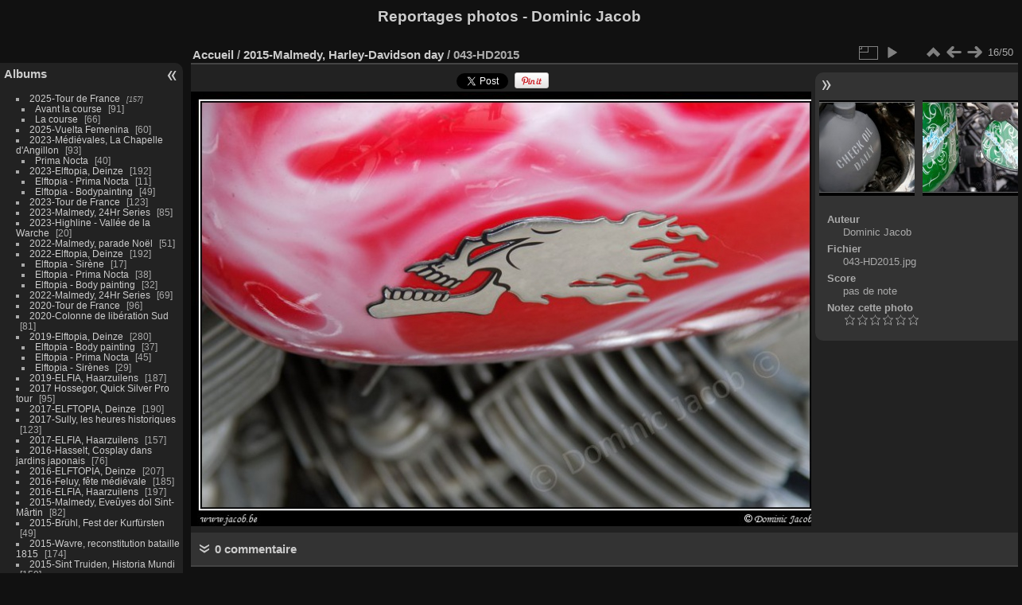

--- FILE ---
content_type: text/html; charset=utf-8
request_url: https://www.jacob.be/reportage/picture.php?/1793/category/27
body_size: 6900
content:
<!DOCTYPE html>
<html lang="fr" dir="ltr">
<head>
<meta charset="utf-8">
<meta name="generator" content="Piwigo (aka PWG), see piwigo.org">

 
<meta name="author" content="Dominic Jacob">
<meta name="description" content="043-HD2015 - 043-HD2015.jpg">

<title>043-HD2015 | Reportages photos - Dominic Jacob</title>
<link rel="shortcut icon" type="image/x-icon" href="themes/default/icon/favicon.ico">

<link rel="start" title="Accueil" href="/reportage/" >
<link rel="search" title="Recherche" href="search.php" >

<link rel="first" title="Première" href="picture.php?/1778/category/27" ><link rel="prev" title="Précédente" href="picture.php?/1792/category/27" ><link rel="next" title="Suivante" href="picture.php?/1794/category/27" ><link rel="last" title="Dernière" href="picture.php?/1828/category/27" ><link rel="up" title="Miniatures" href="index.php?/category/27" >
<link rel="canonical" href="picture.php?/1793">

 
	<!--[if lt IE 7]>
		<link rel="stylesheet" type="text/css" href="themes/default/fix-ie5-ie6.css">
	<![endif]-->
	<!--[if IE 7]>
		<link rel="stylesheet" type="text/css" href="themes/default/fix-ie7.css">
	<![endif]-->
	

	<!--[if lt IE 8]>
		<link rel="stylesheet" type="text/css" href="themes/elegant/fix-ie7.css">
	<![endif]-->


<!-- BEGIN get_combined -->
<link rel="stylesheet" type="text/css" href="_data/combined/1b8kli.css">


<!-- END get_combined -->

<!--[if lt IE 7]>
<script type="text/javascript" src="themes/default/js/pngfix.js"></script>
<![endif]-->

</head>

<body id="thePicturePage" class="section-categories category-27 image-1793 "  data-infos='{"section":"categories","category_id":"27","image_id":"1793"}'>

<div id="the_page">


<div id="theHeader"><h1>Reportages photos - Dominic Jacob</h1></div>


<div id="menubar">
	<dl id="mbCategories">
<dt>
	<a href="/reportage/?filter=start-recent-30" class="pwg-state-default pwg-button menubarFilter" title="n'afficher que les photos publiées récemment" rel="nofollow"><span class="pwg-icon pwg-icon-filter"> </span></a>
	<a href="index.php?/categories">Albums</a>
</dt>
<dd>
  <ul>
    <li >
      <a href="index.php?/category/67"  title="157 photos dans 2 sous-albums">2025-Tour de France</a>
      <span class="menuInfoCatByChild badge" title="157 photos dans 2 sous-albums">157</span>
    <ul>
    <li >
      <a href="index.php?/category/68"  title="91 photos dans cet album">Avant la course</a>
      <span class="menuInfoCat badge" title="91 photos dans cet album">91</span>
      </li>
    
    <li >
      <a href="index.php?/category/69"  title="66 photos dans cet album">La course</a>
      <span class="menuInfoCat badge" title="66 photos dans cet album">66</span>
      </li>
    </ul></li>
    <li >
      <a href="index.php?/category/66"  title="60 photos dans cet album">2025-Vuelta Femenina</a>
      <span class="menuInfoCat badge" title="60 photos dans cet album">60</span>
      </li>
    
    <li >
      <a href="index.php?/category/64"  title="53 photos dans cet album / 40 photos dans 1 sous-album">2023-Médiévales, La Chapelle d'Angillon</a>
      <span class="menuInfoCat badge" title="53 photos dans cet album / 40 photos dans 1 sous-album">93</span>
    <ul>
    <li >
      <a href="index.php?/category/65"  title="40 photos dans cet album">Prima Nocta</a>
      <span class="menuInfoCat badge" title="40 photos dans cet album">40</span>
      </li>
    </ul></li>
    <li >
      <a href="index.php?/category/61"  title="132 photos dans cet album / 60 photos dans 2 sous-albums">2023-Elftopia, Deinze</a>
      <span class="menuInfoCat badge" title="132 photos dans cet album / 60 photos dans 2 sous-albums">192</span>
    <ul>
    <li >
      <a href="index.php?/category/62"  title="11 photos dans cet album"> Elftopia - Prima Nocta</a>
      <span class="menuInfoCat badge" title="11 photos dans cet album">11</span>
      </li>
    
    <li >
      <a href="index.php?/category/63"  title="49 photos dans cet album"> Elftopia - Bodypainting</a>
      <span class="menuInfoCat badge" title="49 photos dans cet album">49</span>
      </li>
    </ul></li>
    <li >
      <a href="index.php?/category/60"  title="123 photos dans cet album">2023-Tour de France</a>
      <span class="menuInfoCat badge" title="123 photos dans cet album">123</span>
      </li>
    
    <li >
      <a href="index.php?/category/59"  title="85 photos dans cet album"> 2023-Malmedy, 24Hr Series</a>
      <span class="menuInfoCat badge" title="85 photos dans cet album">85</span>
      </li>
    
    <li >
      <a href="index.php?/category/58"  title="20 photos dans cet album">2023-Highline - Vallée de la Warche</a>
      <span class="menuInfoCat badge" title="20 photos dans cet album">20</span>
      </li>
    
    <li >
      <a href="index.php?/category/57"  title="51 photos dans cet album">2022-Malmedy, parade Noël</a>
      <span class="menuInfoCat badge" title="51 photos dans cet album">51</span>
      </li>
    
    <li >
      <a href="index.php?/category/53"  title="105 photos dans cet album / 87 photos dans 3 sous-albums">2022-Elftopia, Deinze</a>
      <span class="menuInfoCat badge" title="105 photos dans cet album / 87 photos dans 3 sous-albums">192</span>
    <ul>
    <li >
      <a href="index.php?/category/56"  title="17 photos dans cet album">Elftopia - Sirène</a>
      <span class="menuInfoCat badge" title="17 photos dans cet album">17</span>
      </li>
    
    <li >
      <a href="index.php?/category/55"  title="38 photos dans cet album"> Elftopia - Prima Nocta</a>
      <span class="menuInfoCat badge" title="38 photos dans cet album">38</span>
      </li>
    
    <li >
      <a href="index.php?/category/54"  title="32 photos dans cet album"> Elftopia - Body painting</a>
      <span class="menuInfoCat badge" title="32 photos dans cet album">32</span>
      </li>
    </ul></li>
    <li >
      <a href="index.php?/category/52"  title="69 photos dans cet album">2022-Malmedy, 24Hr Series</a>
      <span class="menuInfoCat badge" title="69 photos dans cet album">69</span>
      </li>
    
    <li >
      <a href="index.php?/category/51"  title="96 photos dans cet album">2020-Tour de France</a>
      <span class="menuInfoCat badge" title="96 photos dans cet album">96</span>
      </li>
    
    <li >
      <a href="index.php?/category/50"  title="81 photos dans cet album">2020-Colonne de libération Sud</a>
      <span class="menuInfoCat badge" title="81 photos dans cet album">81</span>
      </li>
    
    <li >
      <a href="index.php?/category/46"  title="169 photos dans cet album / 111 photos dans 3 sous-albums">2019-Elftopia, Deinze</a>
      <span class="menuInfoCat badge" title="169 photos dans cet album / 111 photos dans 3 sous-albums">280</span>
    <ul>
    <li >
      <a href="index.php?/category/47"  title="37 photos dans cet album">Elftopia - Body painting</a>
      <span class="menuInfoCat badge" title="37 photos dans cet album">37</span>
      </li>
    
    <li >
      <a href="index.php?/category/48"  title="45 photos dans cet album">Elftopia - Prima Nocta</a>
      <span class="menuInfoCat badge" title="45 photos dans cet album">45</span>
      </li>
    
    <li >
      <a href="index.php?/category/49"  title="29 photos dans cet album">Elftopia - Sirènes</a>
      <span class="menuInfoCat badge" title="29 photos dans cet album">29</span>
      </li>
    </ul></li>
    <li >
      <a href="index.php?/category/45"  title="187 photos dans cet album">2019-ELFIA, Haarzuilens</a>
      <span class="menuInfoCat badge" title="187 photos dans cet album">187</span>
      </li>
    
    <li >
      <a href="index.php?/category/43"  title="95 photos dans cet album">2017 Hossegor, Quick Silver Pro tour</a>
      <span class="menuInfoCat badge" title="95 photos dans cet album">95</span>
      </li>
    
    <li >
      <a href="index.php?/category/42"  title="190 photos dans cet album">2017-ELFTOPIA, Deinze</a>
      <span class="menuInfoCat badge" title="190 photos dans cet album">190</span>
      </li>
    
    <li >
      <a href="index.php?/category/41"  title="123 photos dans cet album">2017-Sully, les heures historiques </a>
      <span class="menuInfoCat badge" title="123 photos dans cet album">123</span>
      </li>
    
    <li >
      <a href="index.php?/category/40"  title="157 photos dans cet album">2017-ELFIA, Haarzuilens </a>
      <span class="menuInfoCat badge" title="157 photos dans cet album">157</span>
      </li>
    
    <li >
      <a href="index.php?/category/38"  title="76 photos dans cet album">2016-Hasselt, Cosplay dans jardins japonais</a>
      <span class="menuInfoCat badge" title="76 photos dans cet album">76</span>
      </li>
    
    <li >
      <a href="index.php?/category/37"  title="207 photos dans cet album">2016-ELFTOPIA, Deinze</a>
      <span class="menuInfoCat badge" title="207 photos dans cet album">207</span>
      </li>
    
    <li >
      <a href="index.php?/category/36"  title="185 photos dans cet album">2016-Feluy, fête médiévale</a>
      <span class="menuInfoCat badge" title="185 photos dans cet album">185</span>
      </li>
    
    <li >
      <a href="index.php?/category/35"  title="197 photos dans cet album">2016-ELFIA, Haarzuilens</a>
      <span class="menuInfoCat badge" title="197 photos dans cet album">197</span>
      </li>
    
    <li >
      <a href="index.php?/category/34"  title="82 photos dans cet album">2015-Malmedy, Eveûyes dol Sint-Mârtin</a>
      <span class="menuInfoCat badge" title="82 photos dans cet album">82</span>
      </li>
    
    <li >
      <a href="index.php?/category/33"  title="49 photos dans cet album">2015-Brühl, Fest der Kurfürsten</a>
      <span class="menuInfoCat badge" title="49 photos dans cet album">49</span>
      </li>
    
    <li >
      <a href="index.php?/category/32"  title="174 photos dans cet album">2015-Wavre, reconstitution bataille 1815</a>
      <span class="menuInfoCat badge" title="174 photos dans cet album">174</span>
      </li>
    
    <li >
      <a href="index.php?/category/31"  title="150 photos dans cet album">2015-Sint Truiden, Historia Mundi</a>
      <span class="menuInfoCat badge" title="150 photos dans cet album">150</span>
      </li>
    
    <li >
      <a href="index.php?/category/30"  title="125 photos dans cet album">2015-Verviers, Au fil de l'épée</a>
      <span class="menuInfoCat badge" title="125 photos dans cet album">125</span>
      </li>
    
    <li >
      <a href="index.php?/category/29"  title="101 photos dans cet album">2015-Bovigny, A bon vi timp</a>
      <span class="menuInfoCat badge" title="101 photos dans cet album">101</span>
      </li>
    
    <li >
      <a href="index.php?/category/28"  title="93 photos dans cet album">2015-Berlaar, Quondam</a>
      <span class="menuInfoCat badge" title="93 photos dans cet album">93</span>
      </li>
    
    <li class="selected">
      <a href="index.php?/category/27"  title="50 photos dans cet album">2015-Malmedy, Harley-Davidson day</a>
      <span class="menuInfoCat badge" title="50 photos dans cet album">50</span>
      </li>
    
    <li >
      <a href="index.php?/category/26"  title="31 photos dans cet album">2014-Malmedy, Eveûyes dol Sint-Mârtin</a>
      <span class="menuInfoCat badge" title="31 photos dans cet album">31</span>
      </li>
    
    <li >
      <a href="index.php?/category/25"  title="23 photos dans cet album">2014-Xhoffraix, Eveûyes dol Sint-Mârtin</a>
      <span class="menuInfoCat badge" title="23 photos dans cet album">23</span>
      </li>
    
    <li >
      <a href="index.php?/category/24"  title="20 photos dans cet album">2014-Puentenansa, Fiestas de San Miguel</a>
      <span class="menuInfoCat badge" title="20 photos dans cet album">20</span>
      </li>
    
    <li >
      <a href="index.php?/category/23"  title="135 photos dans cet album">2014-Malmedy, ronde St Jean</a>
      <span class="menuInfoCat badge" title="135 photos dans cet album">135</span>
      </li>
    
    <li >
      <a href="index.php?/category/22"  title="177 photos dans cet album">2013-Sart, vieux métiers </a>
      <span class="menuInfoCat badge" title="177 photos dans cet album">177</span>
      </li>
    
    <li >
      <a href="index.php?/category/21"  title="220 photos dans cet album">2013-Eindhoven, step in the arena</a>
      <span class="menuInfoCat badge" title="220 photos dans cet album">220</span>
      </li>
    
    <li >
      <a href="index.php?/category/19"  title="75 photos dans cet album">2013-Liège, gameplay</a>
      <span class="menuInfoCat badge" title="75 photos dans cet album">75</span>
      </li>
    
    <li >
      <a href="index.php?/category/18"  title="64 photos dans cet album">2012-Xhoffraix, Eveûyes dol Sint-Mârtin</a>
      <span class="menuInfoCat badge" title="64 photos dans cet album">64</span>
      </li>
    
    <li >
      <a href="index.php?/category/17"  title="93 photos dans cet album">2012-Malmedy, Eveûyes dol Sint-Mârtin</a>
      <span class="menuInfoCat badge" title="93 photos dans cet album">93</span>
      </li>
    
    <li >
      <a href="index.php?/category/16"  title="104 photos dans cet album">2012-Antwerpen, Can-It graffiti festival</a>
      <span class="menuInfoCat badge" title="104 photos dans cet album">104</span>
      </li>
    
    <li >
      <a href="index.php?/category/15"  title="75 photos dans cet album">2012-Malmedy, omelette géante</a>
      <span class="menuInfoCat badge" title="75 photos dans cet album">75</span>
      </li>
    
    <li >
      <a href="index.php?/category/14"  title="40 photos dans cet album">2012-Malmedy, fête nationale</a>
      <span class="menuInfoCat badge" title="40 photos dans cet album">40</span>
      </li>
    
    <li >
      <a href="index.php?/category/13"  title="124 photos dans cet album">2012-Mainz, Int. meeting of styles </a>
      <span class="menuInfoCat badge" title="124 photos dans cet album">124</span>
      </li>
    
    <li >
      <a href="index.php?/category/12"  title="48 photos dans cet album">2012-Metz, envol montgolfières Icare</a>
      <span class="menuInfoCat badge" title="48 photos dans cet album">48</span>
      </li>
    
    <li >
      <a href="index.php?/category/11"  title="112 photos dans cet album">2012-Malmedy, Zumba fit'n'fun</a>
      <span class="menuInfoCat badge" title="112 photos dans cet album">112</span>
      </li>
    
    <li >
      <a href="index.php?/category/10"  title="46 photos dans cet album">2012-Malmedy, fête foraine</a>
      <span class="menuInfoCat badge" title="46 photos dans cet album">46</span>
      </li>
    
    <li >
      <a href="index.php?/category/9"  title="50 photos dans cet album">2011-Malmedy, Eveûyes dol Sint-Mârtin</a>
      <span class="menuInfoCat badge" title="50 photos dans cet album">50</span>
      </li>
    
    <li >
      <a href="index.php?/category/8"  title="34 photos dans cet album">2011-Malmedy, fête foraine</a>
      <span class="menuInfoCat badge" title="34 photos dans cet album">34</span>
      </li>
    
    <li >
      <a href="index.php?/category/7"  title="24 photos dans cet album">2009-Malmedy, fête nationale</a>
      <span class="menuInfoCat badge" title="24 photos dans cet album">24</span>
      </li>
    
    <li >
      <a href="index.php?/category/6"  title="16 photos dans cet album">2009-Malmedy, fête foraine</a>
      <span class="menuInfoCat badge" title="16 photos dans cet album">16</span>
      </li>
    
    <li >
      <a href="index.php?/category/4"  title="152 photos dans cet album / 34 photos dans 1 sous-album">2008-Sart, vieux métiers</a>
      <span class="menuInfoCat badge" title="152 photos dans cet album / 34 photos dans 1 sous-album">186</span>
    <ul>
    <li >
      <a href="index.php?/category/5"  title="34 photos dans cet album">Mode sépia</a>
      <span class="menuInfoCat badge" title="34 photos dans cet album">34</span>
      </li>
    </ul></li>
    <li >
      <a href="index.php?/category/3"  title="25 photos dans cet album">2008-Celles, reconstitution WWII</a>
      <span class="menuInfoCat badge" title="25 photos dans cet album">25</span>
      </li>
    
    <li >
      <a href="index.php?/category/2"  title="21 photos dans cet album">2007-Malmedy, fête nationale</a>
      <span class="menuInfoCat badge" title="21 photos dans cet album">21</span>
      </li>
    
    <li >
      <a href="index.php?/category/1"  title="33 photos dans cet album">2004-Brest, vieux gréements</a>
      <span class="menuInfoCat badge" title="33 photos dans cet album">33</span>
  </li></ul>

	<p class="totalImages">5516 photos</p>
</dd>
	</dl>
	<dl id="mbSpecials">
<dt>Spéciales</dt>
<dd>
	<ul><li><a href="index.php?/most_visited" title="afficher les photos les plus vues">Plus vues</a></li><li><a href="index.php?/best_rated" title="afficher les photos les mieux notées">Mieux notées</a></li><li><a href="index.php?/recent_pics" title="afficher les photos les plus récentes">Photos récentes</a></li><li><a href="index.php?/recent_cats" title="afficher les albums récemment mis à jour ou créés">Albums récents</a></li><li><a href="random.php" title="afficher un ensemble de photos prises au hasard" rel="nofollow">Photos au hasard</a></li><li><a href="index.php?/created-monthly-calendar" title="affichage année par année, mois par mois, jour par jour" rel="nofollow">Calendrier</a></li></ul>
</dd>
	</dl>
	<dl id="mbMenu">
<dt>Menu</dt>
<dd>
	<form action="qsearch.php" method="get" id="quicksearch" onsubmit="return this.q.value!='' && this.q.value!=qsearch_prompt;">
		<p style="margin:0;padding:0">
			<input type="text" name="q" id="qsearchInput" onfocus="if (value==qsearch_prompt) value='';" onblur="if (value=='') value=qsearch_prompt;" style="width:90%">
		</p>
	</form>
	<script type="text/javascript">var qsearch_prompt="Recherche rapide";document.getElementById('qsearchInput').value=qsearch_prompt;</script>
	<ul><li><a href="tags.php" title="Voir les tags disponibles">Tags</a> (0)</li><li><a href="search.php" title="recherche" rel="search">Recherche</a></li><li><a href="comments.php" title="Voir les derniers commentaires utilisateurs">Commentaires</a> (42)</li><li><a href="about.php" title="À propos de Piwigo">À propos</a></li><li><a href="notification.php" title="flux RSS" rel="nofollow">Notifications RSS</a></li></ul>
</dd>
	</dl>
	<dl id="mbIdentification">
<dt>Identification</dt>
<dd>
<ul><li><a href="register.php" title="Créer un nouveau compte" rel="nofollow">S'enregistrer</a></li><li><a href="identification.php" rel="nofollow">Connexion</a></li></ul>
<form method="post" action="identification.php" id="quickconnect"><fieldset><legend>Connexion rapide</legend><div><label for="username">Nom d'utilisateur</label><br><input type="text" name="username" id="username" value="" style="width:99%"></div><div><label for="password">Mot de passe</label><br><input type="password" name="password" id="password" style="width:99%"></div><div><label for="remember_me"><input type="checkbox" name="remember_me" id="remember_me" value="1"> Connexion auto</label></div><div><input type="hidden" name="redirect" value="%2Freportage%2Fpicture.php%3F%2F1793%2Fcategory%2F27"><input type="submit" name="login" value="Valider"><span class="categoryActions"><a href="register.php" title="Créer un nouveau compte" class="pwg-state-default pwg-button" rel="nofollow"><span class="pwg-icon pwg-icon-register"> </span></a><a href="password.php" title="Mot de passe oublié ?" class="pwg-state-default pwg-button"><span class="pwg-icon pwg-icon-lost-password"> </span></a></span></div></fieldset></form>
</dd>
	</dl>
</div><div id="menuSwitcher"></div>
<div id="content" class="contentWithMenu">



<div id="imageHeaderBar">
	<div class="browsePath">
		<a href="/reportage/">Accueil</a> / <a href="index.php?/category/27">2015-Malmedy, Harley-Davidson day</a><span class="browsePathSeparator"> / </span><h2>043-HD2015</h2>
	</div>
</div>

<div id="imageToolBar">
<div class="imageNumber">16/50</div>
<div class="navigationButtons">
<a href="index.php?/category/27" title="Miniatures" class="pwg-state-default pwg-button"><span class="pwg-icon pwg-icon-arrow-n"></span><span class="pwg-button-text">Miniatures</span></a><a href="picture.php?/1792/category/27" title="Précédente : 040-HD2015" class="pwg-state-default pwg-button"><span class="pwg-icon pwg-icon-arrow-w"></span><span class="pwg-button-text">Précédente</span></a><a href="picture.php?/1794/category/27" title="Suivante : 047-HD2015" class="pwg-state-default pwg-button pwg-button-icon-right"><span class="pwg-icon pwg-icon-arrow-e"></span><span class="pwg-button-text">Suivante</span></a></div>

<div class="actionButtons">
<a id="derivativeSwitchLink" title="Tailles de photo" class="pwg-state-default pwg-button" rel="nofollow"><span class="pwg-icon pwg-icon-sizes"></span><span class="pwg-button-text">Tailles de photo</span></a><div id="derivativeSwitchBox" class="switchBox"><div class="switchBoxTitle">Tailles de photo</div><span class="switchCheck" id="derivativeChecked2small" style="visibility:hidden">&#x2714; </span><a href="javascript:changeImgSrc('_data/i/upload/2015/05/05/20150505194513-a7d5419b-2s.jpg','2small','2small')">XXS - minuscule<span class="derivativeSizeDetails"> (240 x 165)</span></a><br><span class="switchCheck" id="derivativeCheckedxsmall" style="visibility:hidden">&#x2714; </span><a href="javascript:changeImgSrc('_data/i/upload/2015/05/05/20150505194513-a7d5419b-xs.jpg','xsmall','xsmall')">XS - très petit<span class="derivativeSizeDetails"> (432 x 298)</span></a><br><span class="switchCheck" id="derivativeCheckedsmall" style="visibility:hidden">&#x2714; </span><a href="javascript:changeImgSrc('_data/i/upload/2015/05/05/20150505194513-a7d5419b-sm.jpg','small','small')">S - petit<span class="derivativeSizeDetails"> (576 x 397)</span></a><br><span class="switchCheck" id="derivativeCheckedmedium">&#x2714; </span><a href="javascript:changeImgSrc('_data/i/upload/2015/05/05/20150505194513-a7d5419b-me.jpg','medium','medium')">M - moyen<span class="derivativeSizeDetails"> (792 x 546)</span></a><br><span class="switchCheck" id="derivativeCheckedOriginal" style="visibility:hidden">&#x2714; </span><a href="javascript:changeImgSrc('./upload/2015/05/05/20150505194513-a7d5419b.jpg','large','Original')">Original<span class="derivativeSizeDetails"> (800 x 552)</span></a><br></div>
<a href="picture.php?/1793/category/27&amp;slideshow=" title="diaporama" class="pwg-state-default pwg-button" rel="nofollow"><span class="pwg-icon pwg-icon-slideshow"></span><span class="pwg-button-text">diaporama</span></a></div>
</div>
<div id="theImageAndInfos">
<div id="theImage"><div id="socialButtons"><script type="text/javascript">window.___gcfg = {lang: 'fr'};</script><div style="display:inline-block;" class="g-plusone" data-size="medium" data-annotation="bubble" data-href="https://www.jacob.be/reportage/picture.php?/1793/category/27" data-recommendations="false"></div> <a title="Share on Twitter" href="https://twitter.com/share?url=https%3A%2F%2Fwww.jacob.be%2Freportage%2Fpicture.php%3F%2F1793%2Fcategory%2F27&text=043-HD2015+%7C+Reportages+photos+-+Dominic+Jacob"data-url="https://www.jacob.be/reportage/picture.php?/1793/category/27" data-lang="fr" data-via=""data-size="small" data-count="bubble" class="twitter-share-button" rel="nofollow"><img src="./plugins/SocialButtons/template/images/twitter_small.png" alt="Twitter"></a> <div class="fb-share-button" data-href="https://www.jacob.be/reportage/picture.php?/1793/category/27" data-layout="button_count"></div>  <a title="Share on Pinterest" href="https://pinterest.com/pin/create/button/?url=https%3A%2F%2Fwww.jacob.be%2Freportage%2Fpicture.php%3F%2F1793%2Fcategory%2F27&media=https%3A%2F%2Fwww.jacob.be%2Freportage%2Fupload%2F2015%2F05%2F05%2F20150505194513-a7d5419b.jpg&description=043-HD2015+%28from+%3Ca+href%3D%22https%3A%2F%2Fwww.jacob.be%2Freportage%2Fpicture.php%3F%2F1793%2Fcategory%2F27%22%3EReportages+photos+-+Dominic+Jacob%3C%2Fa%3E%29"class="pin-it-button" count-layout="horizontal" rel="nofollow"><img border="0" src="https://assets.pinterest.com/images/PinExt.png" title="Pin It"/></a> </div>

    <img class="file-ext-jpg path-ext-jpg" src="_data/i/upload/2015/05/05/20150505194513-a7d5419b-me.jpg"width="792" height="546" alt="043-HD2015.jpg" id="theMainImage" usemap="#mapmedium" title="043-HD2015 - 043-HD2015.jpg">


<map name="map2small"><area shape=rect coords="0,0,60,165" href="picture.php?/1792/category/27" title="Précédente : 040-HD2015" alt="040-HD2015"><area shape=rect coords="60,0,179,41" href="index.php?/category/27" title="Miniatures" alt="Miniatures"><area shape=rect coords="180,0,240,165" href="picture.php?/1794/category/27" title="Suivante : 047-HD2015" alt="047-HD2015"></map><map name="mapxsmall"><area shape=rect coords="0,0,108,298" href="picture.php?/1792/category/27" title="Précédente : 040-HD2015" alt="040-HD2015"><area shape=rect coords="108,0,322,74" href="index.php?/category/27" title="Miniatures" alt="Miniatures"><area shape=rect coords="324,0,432,298" href="picture.php?/1794/category/27" title="Suivante : 047-HD2015" alt="047-HD2015"></map><map name="mapsmall"><area shape=rect coords="0,0,144,397" href="picture.php?/1792/category/27" title="Précédente : 040-HD2015" alt="040-HD2015"><area shape=rect coords="144,0,429,99" href="index.php?/category/27" title="Miniatures" alt="Miniatures"><area shape=rect coords="433,0,576,397" href="picture.php?/1794/category/27" title="Suivante : 047-HD2015" alt="047-HD2015"></map><map name="mapmedium"><area shape=rect coords="0,0,198,546" href="picture.php?/1792/category/27" title="Précédente : 040-HD2015" alt="040-HD2015"><area shape=rect coords="198,0,591,136" href="index.php?/category/27" title="Miniatures" alt="Miniatures"><area shape=rect coords="595,0,792,546" href="picture.php?/1794/category/27" title="Suivante : 047-HD2015" alt="047-HD2015"></map><map name="mapOriginal"><area shape=rect coords="0,0,200,552" href="picture.php?/1792/category/27" title="Précédente : 040-HD2015" alt="040-HD2015"><area shape=rect coords="200,0,597,138" href="index.php?/category/27" title="Miniatures" alt="Miniatures"><area shape=rect coords="601,0,800,552" href="picture.php?/1794/category/27" title="Suivante : 047-HD2015" alt="047-HD2015"></map>


</div><div id="infoSwitcher"></div><div id="imageInfos">
	<div class="navThumbs">
			<a class="navThumb" id="linkPrev" href="picture.php?/1792/category/27" title="Précédente : 040-HD2015" rel="prev">
				<span class="thumbHover prevThumbHover"></span>
        <img class="" src="_data/i/upload/2015/05/05/20150505194513-bc016dd7-sq.jpg" alt="040-HD2015">
			</a>
			<a class="navThumb" id="linkNext" href="picture.php?/1794/category/27" title="Suivante : 047-HD2015" rel="next">
				<span class="thumbHover nextThumbHover"></span>
				<img class="" src="_data/i/upload/2015/05/05/20150505194514-c7875083-sq.jpg" alt="047-HD2015">
			</a>
	</div>

<dl id="standard" class="imageInfoTable">
<div id="Author" class="imageInfo"><dt>Auteur</dt><dd>Dominic Jacob</dd></div><div id="File" class="imageInfo"><dt>Fichier</dt><dd>043-HD2015.jpg</dd></div><div id="Average" class="imageInfo"><dt>Score</dt><dd><span id="ratingScore">pas de note</span> <span id="ratingCount"></span></dd></div><div id="rating" class="imageInfo"><dt><span id="updateRate">Notez cette photo</span></dt><dd><form action="picture.php?/1793/category/27&amp;action=rate" method="post" id="rateForm" style="margin:0;"><div><input type="submit" name="rate" value="0" class="rateButton" title="0"><input type="submit" name="rate" value="1" class="rateButton" title="1"><input type="submit" name="rate" value="2" class="rateButton" title="2"><input type="submit" name="rate" value="3" class="rateButton" title="3"><input type="submit" name="rate" value="4" class="rateButton" title="4"><input type="submit" name="rate" value="5" class="rateButton" title="5">			</div>
			</form>
		</dd>
	</div>


</dl>

</div>
</div>

<div id="comments" class="commentContent"><div id="commentsSwitcher"></div>
	<h3>0 commentaire</h3>

	<div id="pictureComments">
		<div id="commentAdd">
			<h4>Ajouter un commentaire</h4>
			<form method="post" action="picture.php?/1793/category/27" id="addComment">
					<p><label for="author">Auteur (obligatoire) :</label></p>
					<p><input type="text" name="author" id="author" value=""></p>
					<p><label for="email">Adresse e-mail (obligatoire) :</label></p>
					<p><input type="text" name="email" id="email" value=""></p>
				<p><label for="contentid">Commentaire (obligatoire) :</label></p>
				<p><textarea name="content" id="contentid" rows="5" cols="50"></textarea></p>
				<p><input type="hidden" name="key" value="1769072119.1:3:e7461bd14fe70b2fc81c4457c63aed65">
					<input type="submit" value="Valider"></p>
			</form>
		</div>
		<div id="pictureCommentList">
			<ul class="commentsList">
</ul>

		</div>
		<div style="clear:both"></div>
	</div>

</div>

</div>
<div id="copyright">

  Propulsé par	<a href="https://fr.piwigo.org" class="Piwigo">Piwigo</a>
  
</div>
</div>
<!-- BEGIN get_combined -->
<script type="text/javascript" src="https://connect.facebook.net/fr_FR/sdk.js#xfbml=1&version=v12.0" nonce="7dWKrx1N""></script>
<script type="text/javascript" src="https://apis.google.com/js/plusone.js"></script>
<script type="text/javascript" src="https://assets.pinterest.com/js/pinit.js"></script>
<script type="text/javascript" src="https://platform.twitter.com/widgets.js"></script>
<script type="text/javascript" src="_data/combined/1ftnwvm.js"></script>
<script type="text/javascript">//<![CDATA[

var p_main_menu = "on", p_pict_descr = "on", p_pict_comment = "off";
jQuery('body').prepend('<div id="fb-root"></div>');
document.onkeydown = function(e){e=e||window.event;if (e.altKey) return true;var target=e.target||e.srcElement;if (target && target.type) return true;	var keyCode=e.keyCode||e.which, docElem=document.documentElement, url;switch(keyCode){case 63235: case 39: if (e.ctrlKey || docElem.scrollLeft==docElem.scrollWidth-docElem.clientWidth)url="picture.php?/1794/category/27"; break;case 63234: case 37: if (e.ctrlKey || docElem.scrollLeft==0)url="picture.php?/1792/category/27"; break;case 36: if (e.ctrlKey)url="picture.php?/1778/category/27"; break;case 35: if (e.ctrlKey)url="picture.php?/1828/category/27"; break;case 38: if (e.ctrlKey)url="index.php?/category/27"; break;}if (url) {window.location=url.replace("&amp;","&"); return false;}return true;}
function changeImgSrc(url,typeSave,typeMap)
{
	var theImg = document.getElementById("theMainImage");
	if (theImg)
	{
		theImg.removeAttribute("width");theImg.removeAttribute("height");
		theImg.src = url;
		theImg.useMap = "#map"+typeMap;
	}
	jQuery('#derivativeSwitchBox .switchCheck').css('visibility','hidden');
	jQuery('#derivativeChecked'+typeMap).css('visibility','visible');
	document.cookie = 'picture_deriv='+typeSave+';path=/reportage/';
}
(window.SwitchBox=window.SwitchBox||[]).push("#derivativeSwitchLink", "#derivativeSwitchBox");
var _pwgRatingAutoQueue = _pwgRatingAutoQueue||[];_pwgRatingAutoQueue.push( {rootUrl: '', image_id: 1793,onSuccess : function(rating) {var e = document.getElementById("updateRate");if (e) e.innerHTML = "Mettre à jour votre note";e = document.getElementById("ratingScore");if (e) e.innerHTML = rating.score;e = document.getElementById("ratingCount");if (e) {if (rating.count == 1) {e.innerHTML = "(%d note)".replace( "%d", rating.count);} else {e.innerHTML = "(%d notes)".replace( "%d", rating.count);}}}} );
//]]></script>
<script type="text/javascript">
(function() {
var s,after = document.getElementsByTagName('script')[document.getElementsByTagName('script').length-1];
s=document.createElement('script'); s.type='text/javascript'; s.async=true; s.src='_data/combined/1s8wfur.js';
after = after.parentNode.insertBefore(s, after);
})();
</script>
<!-- END get_combined -->

</body>
</html>

--- FILE ---
content_type: text/html; charset=utf-8
request_url: https://accounts.google.com/o/oauth2/postmessageRelay?parent=https%3A%2F%2Fwww.jacob.be&jsh=m%3B%2F_%2Fscs%2Fabc-static%2F_%2Fjs%2Fk%3Dgapi.lb.en.2kN9-TZiXrM.O%2Fd%3D1%2Frs%3DAHpOoo_B4hu0FeWRuWHfxnZ3V0WubwN7Qw%2Fm%3D__features__
body_size: 161
content:
<!DOCTYPE html><html><head><title></title><meta http-equiv="content-type" content="text/html; charset=utf-8"><meta http-equiv="X-UA-Compatible" content="IE=edge"><meta name="viewport" content="width=device-width, initial-scale=1, minimum-scale=1, maximum-scale=1, user-scalable=0"><script src='https://ssl.gstatic.com/accounts/o/2580342461-postmessagerelay.js' nonce="4LItezBv9lCtKpidXIS3HQ"></script></head><body><script type="text/javascript" src="https://apis.google.com/js/rpc:shindig_random.js?onload=init" nonce="4LItezBv9lCtKpidXIS3HQ"></script></body></html>